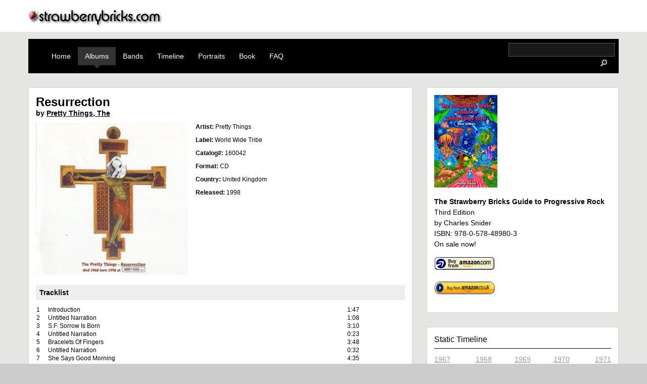

--- FILE ---
content_type: text/html; charset=utf-8
request_url: https://strawberrybricks.com/guide/releases/resurrection
body_size: 5279
content:
<!DOCTYPE html>
<html xml:lang="en" lang="en" dir="ltr">

<head>
<meta http-equiv="Content-Type" content="text/html; charset=utf-8" />
	<title>Resurrection | strawberrybricks.com</title>
	<meta name="viewport" content="width=device-width, initial-scale=1.0">
	<meta http-equiv="Content-Type" content="text/html; charset=utf-8" />
<link rel="shortcut icon" href="/sites/default/files/strawberrybricks_favicon.ico" type="image/x-icon" />
<meta property="fb:app_id" content="966242223397117" />
<meta property="og:title" content="Resurrection" />
<meta property="og:description" content="The Progressive Rock Album Of The Day" />
<meta property="og:type" content="website" />
<link rel="canonical" href="https://strawberrybricks.com/guide/releases/resurrection" />
<meta property="og:url" content="https://strawberrybricks.com/guide/releases/resurrection" />
	<link type="text/css" rel="stylesheet" media="all" href="/modules/aggregator/aggregator.css?4" />
<link type="text/css" rel="stylesheet" media="all" href="/modules/node/node.css?4" />
<link type="text/css" rel="stylesheet" media="all" href="/modules/system/defaults.css?4" />
<link type="text/css" rel="stylesheet" media="all" href="/modules/system/system.css?4" />
<link type="text/css" rel="stylesheet" media="all" href="/modules/system/system-menus.css?4" />
<link type="text/css" rel="stylesheet" media="all" href="/modules/user/user.css?4" />
<link type="text/css" rel="stylesheet" media="all" href="/sites/all/modules/cck/theme/content-module.css?4" />
<link type="text/css" rel="stylesheet" media="all" href="/sites/all/modules/date/date.css?4" />
<link type="text/css" rel="stylesheet" media="all" href="/sites/all/modules/discogs/discogs.css?4" />
<link type="text/css" rel="stylesheet" media="all" href="/sites/all/modules/filefield/filefield.css?4" />
<link type="text/css" rel="stylesheet" media="all" href="/sites/all/modules/fivestar/css/fivestar.css?4" />
<link type="text/css" rel="stylesheet" media="all" href="/sites/default/files/fivestar/basic/basic.css?4" />
<link type="text/css" rel="stylesheet" media="all" href="/sites/all/modules/video_filter/video_filter.css?4" />
<link type="text/css" rel="stylesheet" media="all" href="/sites/all/modules/cck/modules/fieldgroup/fieldgroup.css?4" />
<link type="text/css" rel="stylesheet" media="all" href="/sites/all/modules/views/css/views.css?4" />
<link type="text/css" rel="stylesheet" media="all" href="/sites/all/modules/honeypot/css/honeypot.css?4" />
<link type="text/css" rel="stylesheet" media="all" href="/sites/all/themes/strawberrybricks/html-elements.css?4" />
<link type="text/css" rel="stylesheet" media="all" href="/sites/all/themes/zen/zen/tabs.css?4" />
<link type="text/css" rel="stylesheet" media="all" href="/sites/all/themes/zen/zen/messages.css?4" />
<link type="text/css" rel="stylesheet" media="all" href="/sites/all/themes/zen/zen/block-editing.css?4" />
<link type="text/css" rel="stylesheet" media="all" href="/sites/all/themes/zen/zen/wireframes.css?4" />
<link type="text/css" rel="stylesheet" media="all" href="/sites/all/themes/strawberrybricks/clearfix.css?4" />
<link type="text/css" rel="stylesheet" media="all" href="/sites/all/themes/strawberrybricks/strawberrybricks.css?4" />
<link type="text/css" rel="stylesheet" media="print" href="/sites/all/themes/zen/zen/print.css?4" />
<!--[if IE]>
<link type="text/css" rel="stylesheet" media="all" href="/sites/all/themes/zen/zen/ie.css?4" />
<![endif]-->
	<script type="text/javascript" src="/misc/jquery.js?4"></script>
<script type="text/javascript" src="/misc/jquery-extend-3.4.0.js?4"></script>
<script type="text/javascript" src="/misc/jquery-html-prefilter-3.5.0-backport.js?4"></script>
<script type="text/javascript" src="/misc/drupal.js?4"></script>
<script type="text/javascript" src="/sites/all/modules/fivestar/js/fivestar.js?4"></script>
<script type="text/javascript" src="/sites/all/modules/google_analytics/googleanalytics.js?4"></script>
<script type="text/javascript" src="/sites/all/themes/strawberrybricks/strawberrybricks.js?4"></script>
<script type="text/javascript">
<!--//--><![CDATA[//><!--
jQuery.extend(Drupal.settings, { "basePath": "\u002F", "fivestar": { "titleUser": "Your rating: ", "titleAverage": "Average: ", "feedbackSavingVote": "Saving your vote...", "feedbackVoteSaved": "Your vote has been saved.", "feedbackDeletingVote": "Deleting your vote...", "feedbackVoteDeleted": "Your vote has been deleted." }, "googleanalytics": { "trackOutbound": 1 } });
//--><!]]>
</script>
<script type="text/javascript">
<!--//--><![CDATA[//><!--
(function(i,s,o,g,r,a,m){i["GoogleAnalyticsObject"]=r;i[r]=i[r]||function(){(i[r].q=i[r].q||[]).push(arguments)},i[r].l=1*new Date();a=s.createElement(o),m=s.getElementsByTagName(o)[0];a.async=1;a.src=g;m.parentNode.insertBefore(a,m)})(window,document,"script","//www.google-analytics.com/analytics.js","ga");ga("create", "UA-41745329-1", { "cookieDomain": "auto" });ga("set", "anonymizeIp", true);ga("send", "pageview");
//--><!]]>
</script>
</head>
<body class="not-front not-logged-in node-type-discogs one-sidebar sidebar-right page-guide-releases-resurrection section-guide">
	<a name="navigation-top" id="navigation-top"></a>
	<div id="logoDiv">
		<div class="logo__container">
			<a href="/" title="Home" rel="home"><img src="/sites/all/themes/strawberrybricks/images/sb_topLogo.png" alt="Home" id="logo__image" /></a>
		</div>
	</div>
	<div id="page"><div id="page-inner">
		<div id="navbar" class="clearfix">
			<div id="primary" class="clear-block-old"><ul class="links"><li class="menu-1215 first"><a href="/" title="">Home</a></li>
<li class="menu-2465 active-trail"><a href="/guide/year/1967-albums" title="">Albums</a></li>
<li class="menu-606"><a href="/guide/bands">Bands</a></li>
<li class="menu-438"><a href="/timeline" title="A dynamic timeline of major releases">Timeline</a></li>
<li class="menu-4188"><a href="/guide/portraits">Portraits</a></li>
<li class="menu-720"><a href="/the-book" title="The definitive progressive rock record guide">Book</a></li>
<li class="menu-692 last"><a href="/faq" title="FAQ">FAQ</a></li>
</ul>						<div id="search-box">
				<form action="/guide/releases/resurrection"  accept-charset="UTF-8" method="post" id="search-theme-form">
<div><div id="search" class="container-inline">
  <div class="form-item" id="edit-search-theme-form-1-wrapper">
 <label for="edit-search-theme-form-1"> </label>
 <input type="text" maxlength="128" name="search_theme_form" id="edit-search-theme-form-1" size="15" value="" title="Enter the terms you wish to search for." class="form-text" />
</div>
<input type="image" src="/sites/all/themes/strawberrybricks/images/icon_search.png" width="40" height="25" name="op" id="edit-submit-1" value="Search"  class="form-submit" />
<input type="hidden" name="form_build_id" id="form-tFXzT0fmUC7yTVeucOL3jxQqh45ZfA0Rca4OOMfBiBo" value="form-tFXzT0fmUC7yTVeucOL3jxQqh45ZfA0Rca4OOMfBiBo"  />
<input type="hidden" name="form_id" id="edit-search-theme-form" value="search_theme_form"  />
</div>

</div></form>
			</div>
					</div></div>
				<div id="main"><div id="main-inner" class="clearfix clear-block with-navbar">
			<div id="content"><div id="content-inner">
																<div id="content-header">
                                      <h1 class="title">Resurrection</h1>
                                                          </div> <!-- /#content-header -->
        
        <div id="content-area">
          
<div id="node-1419" class="node node-type-discogs"><div class="node-inner">

	
		
	
	<div class="artistLink">by <a href="/guide/bands/pretty-things">Pretty Things, The</a></div>  
	<div class="content">
		<div class="field field-type-filefield field-field-discogs-cover">
    <div class="field-items">
            <div class="field-item odd">
                    <img src="https://strawberrybricks.com/system/files/imagecache/cover_medium/covers/resurrection.jpeg" alt="" title="" width="300" height="300" class="imagecache imagecache-cover_medium imagecache-default imagecache-cover_medium_default"/>        </div>
        </div>
</div>
    <div id="discogs-wrapper">
                        <div class="discogs-artist discogs-field">
            <span class="label">Artist: </span>
            <span class="data">Pretty Things</span>
        </div>
                        <div class="discogs-label discogs-field">
            <span class="label">Label: </span>
            <span class="data">World Wide Tribe</span>
        </div>
                        <div class="discogs-cat-num discogs-field">
            <span class="label">Catalog#: </span>
            <span class="data">160042</span>
        </div>
                        <div class="discogs-format discogs-field">
            <span class="label">Format: </span>
            <span class="data">CD</span>
        </div>
                        <div class="discogs-country discogs-field">
            <span class="label">Country: </span>
            <span class="data">United Kingdom</span>
        </div>
                        <div class="discogs-date discogs-field">
            <span class="label">Released: </span>
            <span class="data">1998</span>
        </div>
                    <table id="discogs-tracks">
        <thead>
            <tr>
                <td colspan="4" id="discogs-tracks-label">Tracklist</td>
            </tr>
        </thead>
        <tbody>
                    <tr class="track-data">
                <td class="track-position">
                    1
                </td>
                <td class="track-artists">
                                    </td>
                <td class="track-title">
                    Introduction
                </td>
                <td class="track-duration">
                    1:47
                </td>
            </tr>
                                            <tr class="track-data">
                <td class="track-position">
                    2
                </td>
                <td class="track-artists">
                                    </td>
                <td class="track-title">
                    Untitled Narration
                </td>
                <td class="track-duration">
                    1:08
                </td>
            </tr>
                                            <tr class="track-data">
                <td class="track-position">
                    3
                </td>
                <td class="track-artists">
                                    </td>
                <td class="track-title">
                    S.F. Sorrow Is Born
                </td>
                <td class="track-duration">
                    3:10
                </td>
            </tr>
                                            <tr class="track-data">
                <td class="track-position">
                    4
                </td>
                <td class="track-artists">
                                    </td>
                <td class="track-title">
                    Untitled Narration
                </td>
                <td class="track-duration">
                    0:23
                </td>
            </tr>
                                            <tr class="track-data">
                <td class="track-position">
                    5
                </td>
                <td class="track-artists">
                                    </td>
                <td class="track-title">
                    Bracelets Of Fingers
                </td>
                <td class="track-duration">
                    3:48
                </td>
            </tr>
                                            <tr class="track-data">
                <td class="track-position">
                    6
                </td>
                <td class="track-artists">
                                    </td>
                <td class="track-title">
                    Untitled Narration
                </td>
                <td class="track-duration">
                    0:32
                </td>
            </tr>
                                            <tr class="track-data">
                <td class="track-position">
                    7
                </td>
                <td class="track-artists">
                                    </td>
                <td class="track-title">
                    She Says Good Morning
                </td>
                <td class="track-duration">
                    4:35
                </td>
            </tr>
                                            <tr class="track-data">
                <td class="track-position">
                    8
                </td>
                <td class="track-artists">
                                    </td>
                <td class="track-title">
                    Untitled Narration
                </td>
                <td class="track-duration">
                    0:43
                </td>
            </tr>
                                            <tr class="track-data">
                <td class="track-position">
                    9
                </td>
                <td class="track-artists">
                                    </td>
                <td class="track-title">
                    Private Sorrow
                </td>
                <td class="track-duration">
                    3:36
                </td>
            </tr>
                                            <tr class="track-data">
                <td class="track-position">
                    10
                </td>
                <td class="track-artists">
                                    </td>
                <td class="track-title">
                    Untitled Narration
                </td>
                <td class="track-duration">
                    2:10
                </td>
            </tr>
                                            <tr class="track-data">
                <td class="track-position">
                    11
                </td>
                <td class="track-artists">
                                    </td>
                <td class="track-title">
                    Balloon Burning
                </td>
                <td class="track-duration">
                    3:51
                </td>
            </tr>
                                            <tr class="track-data">
                <td class="track-position">
                    12
                </td>
                <td class="track-artists">
                                    </td>
                <td class="track-title">
                    Untitled Narration
                </td>
                <td class="track-duration">
                    0:06
                </td>
            </tr>
                                            <tr class="track-data">
                <td class="track-position">
                    13
                </td>
                <td class="track-artists">
                                    </td>
                <td class="track-title">
                    Death
                </td>
                <td class="track-duration">
                    3:04
                </td>
            </tr>
                                            <tr class="track-data">
                <td class="track-position">
                    14
                </td>
                <td class="track-artists">
                                    </td>
                <td class="track-title">
                    Untitled Narration
                </td>
                <td class="track-duration">
                    0:30
                </td>
            </tr>
                                            <tr class="track-data">
                <td class="track-position">
                    15
                </td>
                <td class="track-artists">
                                    </td>
                <td class="track-title">
                    Baron Saturday
                </td>
                <td class="track-duration">
                    4:20
                </td>
            </tr>
                                            <tr class="track-data">
                <td class="track-position">
                    16
                </td>
                <td class="track-artists">
                                    </td>
                <td class="track-title">
                    Untitled Narration
                </td>
                <td class="track-duration">
                    0:44
                </td>
            </tr>
                                            <tr class="track-data">
                <td class="track-position">
                    17
                </td>
                <td class="track-artists">
                                    </td>
                <td class="track-title">
                    The Journey
                </td>
                <td class="track-duration">
                    2:42
                </td>
            </tr>
                                            <tr class="track-data">
                <td class="track-position">
                    18
                </td>
                <td class="track-artists">
                                    </td>
                <td class="track-title">
                    Untitled Narration
                </td>
                <td class="track-duration">
                    2:00
                </td>
            </tr>
                                            <tr class="track-data">
                <td class="track-position">
                    19
                </td>
                <td class="track-artists">
                                    </td>
                <td class="track-title">
                    I See You
                </td>
                <td class="track-duration">
                    6:11
                </td>
            </tr>
                                            <tr class="track-data">
                <td class="track-position">
                    20
                </td>
                <td class="track-artists">
                                    </td>
                <td class="track-title">
                    Well Of Destiny
                </td>
                <td class="track-duration">
                    3:00
                </td>
            </tr>
                                            <tr class="track-data">
                <td class="track-position">
                    21
                </td>
                <td class="track-artists">
                                    </td>
                <td class="track-title">
                    Untitled Narration
                </td>
                <td class="track-duration">
                    0:10
                </td>
            </tr>
                                            <tr class="track-data">
                <td class="track-position">
                    22
                </td>
                <td class="track-artists">
                                    </td>
                <td class="track-title">
                    Trust
                </td>
                <td class="track-duration">
                    2:46
                </td>
            </tr>
                                            <tr class="track-data">
                <td class="track-position">
                    23
                </td>
                <td class="track-artists">
                                    </td>
                <td class="track-title">
                    Untitled Narration
                </td>
                <td class="track-duration">
                    0:19
                </td>
            </tr>
                                            <tr class="track-data">
                <td class="track-position">
                    24
                </td>
                <td class="track-artists">
                                    </td>
                <td class="track-title">
                    Old Man Going
                </td>
                <td class="track-duration">
                    5:21
                </td>
            </tr>
                                            <tr class="track-data">
                <td class="track-position">
                    25
                </td>
                <td class="track-artists">
                                    </td>
                <td class="track-title">
                    Untitled Narration
                </td>
                <td class="track-duration">
                    0:09
                </td>
            </tr>
                                            <tr class="track-data">
                <td class="track-position">
                    26
                </td>
                <td class="track-artists">
                                    </td>
                <td class="track-title">
                    Loneliest Person
                </td>
                <td class="track-duration">
                    1:40
                </td>
            </tr>
                                            <tr class="track-data">
                <td class="track-position">
                    27
                </td>
                <td class="track-artists">
                                    </td>
                <td class="track-title">
                    Untitled Narration
                </td>
                <td class="track-duration">
                    0:38
                </td>
            </tr>
                                        </tbody>
        </table>
                <div id="discogs-credits">
            <span class="label">Credits </span>
            <span class="data"><p>Bass, Vocals - Wally Waller<br />
Drums, Percussion - Skip Alan<br />
Guitar - David Gilmour<br />
Guitar [Lead], Vocals - Dick Taylor<br />
Keyboards, Vocals, Percussion, Sitar - John Povey<br />
Mastered By - Andy Pearce<br />
Mastered By - David Garland<br />
Mastered By - Mark St. John<br />
Narrator - Arthur Brown<br />
Producer - David Garland<br />
Producer - Mark St. John<br />
Vocals [Lead], Percussion - Phil May</p>
</span>
        </div>
                        <div id="discogs-notes">
            <span class="label">Notes </span>
            <span class="data"><p>Limited Edition Of 10000.<br />
This unique internet broadcast was performed and recorded live at Abbey Road on 6th September 1998.</p>
</span>
        </div>
                </div>
<form action="/guide/releases/resurrection"  accept-charset="UTF-8" method="post" id="fivestar-form-node-1419" class="fivestar-widget">
<div><div class="fivestar-form-vote-1419 clear-block"><input type="hidden" name="content_type" id="edit-content-type" value="node"  />
<input type="hidden" name="content_id" id="edit-content-id" value="1419"  />
<div class="fivestar-form-item  fivestar-combo-text fivestar-average-stars fivestar-labels-hover"><div class="form-item" id="edit-vote-wrapper">
 <label for="edit-vote">Average: </label>
 <input type="hidden" name="vote_count" id="edit-vote-count" value="0"  />
<input type="hidden" name="vote_average" id="edit-vote-average" value="0"  />
<input type="hidden" name="auto_submit_path" id="edit-auto-submit-path" value="/fivestar/vote/node/1419/vote"  class="fivestar-path" />
<select name="vote" class="form-select" id="edit-vote-1" ><option value="-">Select rating</option><option value="20">For completists only</option><option value="40">Typical of artist&#039;s work</option><option value="60">Good example of artist&#039;s work</option><option value="80">Best example of artist&#039;s work</option><option value="100">Classic album of the era</option></select><input type="hidden" name="auto_submit_token" id="edit-auto-submit-token" value="e1884872c143273d9840759c2e11f0e0"  class="fivestar-token" />

 <div class="description"><div class="fivestar-summary fivestar-summary-combo fivestar-feedback-enabled"><span class="empty">No votes yet</span></div></div>
</div>
</div><input type="hidden" name="destination" id="edit-destination" value="node/1419"  />
<input type="submit" name="op" id="edit-fivestar-submit" value="Rate"  class="form-submit fivestar-submit" />
<input type="hidden" name="form_build_id" id="form-mvZMQ5kf6Bo2v9VPQbjGfCLuRM4T-d3WlF6AgpZ5O-Q" value="form-mvZMQ5kf6Bo2v9VPQbjGfCLuRM4T-d3WlF6AgpZ5O-Q"  />
<input type="hidden" name="form_id" id="edit-fivestar-form-node-1419" value="fivestar_form_node_1419"  />
<input type="hidden" name="honeypot_time" id="edit-honeypot-time" value="1768750294"  />
<div class="honeypot-textfield"><div class="form-item" id="edit-url-wrapper">
 <label for="edit-url">Leave this field blank: </label>
 <input type="text" maxlength="128" name="url" id="edit-url" size="20" value="" class="form-text" />
</div>
</div></div>
</div></form>
		</div>
			<div class="meta">
							<div style="float:right;display:inline; class="terms terms-inline">Tags: <ul class="links inline"><li class="taxonomy_term_129 first last"><a href="/taxonomy/term/129" rel="tag" title="">1998 Albums</a></li>
</ul></div>
							<div class="nodeLinks pageview"><ul class="links inline"><li class="comment_forbidden first last"><span><a href="/user/login?destination=comment%2Freply%2F1419%23comment-form">Login</a> to post comments</span></li>
</ul></div>
				</div>

	</div></div> <!-- /node-inner, /node -->
        </div>

        
        
      </div></div> <!-- /#content-inner, /#content -->

      

      
				<div id="sidebar-right"><div id="sidebar-right-inner" class="region region-right">
						<div id="rightBoxes">
				<div id="block-block-9" class="block block-block region-odd odd region-count-1 count-1"><div class="block-inner">

  
  <div class="content">
    <img src="https://strawberrybricks.com/sites/default/files/thirded.jpg" width="125" height="183" border=0 alt="book cover">
<p><b>The Strawberry Bricks Guide to Progressive Rock</b></br>
        Third Edition</br>
	by Charles Snider</br>
	ISBN: 978-0-578-48980-3</br>
        On sale now!<p>
<a href="https://amzn.to/39eAui9" target=new><img src="https://strawberrybricks.com/sites/default/files/graphic/amazon-ref.gif" width="120" height="28" border=0 alt="buy_now"></a>
<p>
	<a href="https://amzn.to/2JaeQkA" target=new><img src="https://strawberrybricks.com/sites/default/files/graphic/amazon-uk.png" width="120" height="28" border=1 alt="buy_now"></a><br>
	  </div>

  
</div></div> <!-- /block-inner, /block -->
<div id="block-block-6" class="block block-block region-even even region-count-2 count-2"><div class="block-inner">

  
  <div class="content">
    <h2 class="teaserStyle"><a href="/guide/releases">Static Timeline</a></h2> 
<table border="0" cellpadding="0" cellspacing="0" class="staticTimelineLinks"> 
    <tr> 
        <td class="first"><a href="/guide/releases/all/1967-Albums">1967</a></td> 
        <td><a href="/guide/releases/all/1968-Albums">1968</a></td> 
        <td><a href="/guide/releases/all/1969-Albums">1969</a></td> 
        <td><a href="/guide/releases/all/1970-Albums">1970</a></td> 
        <td class="last"><a href="/guide/releases/all/1971-Albums">1971</a></td> 
    </tr> 
    <tr> 
        <td class="first"><a href="/guide/releases/all/1972-Albums">1972</a></td> 
        <td><a href="/guide/releases/all/1973-Albums">1973</a></td> 
        <td><a href="/guide/releases/all/1974-Albums">1974</a></td> 
        <td><a href="/guide/releases/all/1975-Albums">1975</a></td> 
        <td class="last"><a href="/guide/releases/all/1976-Albums">1976</a></td> 
    </tr> 
    <tr> 
        <td class="first"><a href="/guide/releases/all/1977-Albums">1977</a></td> 
        <td><a href="/guide/releases/all/1978-Albums">1978</a></td> 
        <td><a href="/guide/releases/all/1979-Albums">1979</a></td> 
        <td><a href="/guide/releases/all/1980-Albums">1980</a></td> 
        <td class="last"><a href="/guide/releases/all/1981-Albums">1981</a></td> 
    </tr> 
</table>    </div>

  
</div></div> <!-- /block-inner, /block -->
			</div>
								</div></div> <!-- /#sidebar-right-inner, /#sidebar-right -->
		
    </div></div> <!-- /#main-inner, /#main -->



  </div></div> <!-- /#page-inner, /#page -->

	<div id="footer" class="clearfix">
		<div id="footer-message">
			All text &copy;2000-2026 strawberrybricks.com. All rights reserved.											</div>
		<div id="footer-navlinks">
			<ul id="footer-navlinks-1">
				<li><a href="/guide/year">Albums</a></li>
				<li><a href="/guide/bands">Bands</a></li>		
				<li><a href="/timeline">Timeline</a></li>
				<li><a href="/the-book">Book</a></li>
			</ul>		
			<ul id="footer-navlinks-2">
				<li><a href="/faq">FAQ</a></li>
				<li><a href="/content/terms-use">Terms of Use</a></li>
				<li><a href="/content/privacy-policy">Privacy Policy</a></li>
				<li><a href="/sitemap">Site Map</a></li>
			</ul>
			<ul id="footer-navlinks-3">
				<li><a href="/contact">Contact Us</a></li>
				<li><a href="/user">Login</a></li>
							</ul>
			<ul id="footer-navlinks-4">
		        	<li>Social Media:</li>
                                <li><a href="https://www.facebook.com/pages/The-Strawberry-Bricks-Guide-To-Progressive-Rock/249539411758350?sk=info" target="new"><img src="https://strawberrybricks.com/facebook.gif" width="72" height="22" border="0" alt="Find The Strawberry Bricks Guide to Progressive Rock on Facebook"></a></li>
                                <li><a href="https://bsky.app/profile/strawberrybricks.com" target="_blank" rel="noopener noreferrer">Bluesy.app</a></li>
			</ul>
		</div>
	</div>
</body>
</html>


--- FILE ---
content_type: text/css
request_url: https://strawberrybricks.com/sites/all/modules/discogs/discogs.css?4
body_size: 873
content:

/*
 * Release wrapper and general field classes
 */
#discogs-wrapper {}
.label {
	font-weight: bold;
	width: 80px;
    vertical-align: top;
}
.data {
    vertical-align: top;
}

/* 
 * Release Image (Native - see below for imagefield/image_attach settings)
 */
#discogs-img {
	display: block;
	float: left;
	margin-right: 5px;
}

/* 
 * Release Artist fields
 */
#discogs-artist {}
#discogs-artist .label {}
#discogs-artist .data {}

/* 
 * Release Label fields
 */
#discogs-label {}
#discogs-label .label {}
#discogs-label .data {}

/* 
 * Release Catalog Number fields
 */
#discogs-cat-num {}
#discogs-cat-num .label {}
#discogs-cat-num .data {}

/* 
 * Release Format fields
 */
#discogs-label {}
#discogs-label .label {}
#discogs-label .data {}

/* 
 * Release Country fields
 */
#discogs-country {}
#discogs-country .label {}
#discogs-country .data {}

/* 
 * Release Date fields
 */
#discogs-date {}
#discogs-date .label {}
#discogs-date .data {}

/*
 * Tracks table
 */
#discogs-tracks {
	vertical-align: top;
	clear: both;
}
#discogs-tracks-label {
	background: #eee;
	font-weight: bold;
}
.track-data {}
.track-position {
	width: 1%;
    white-space: nowrap;
}
.track-artists {
	width: 1%;
	white-space: nowrap;
	text-align: right;
}
.track-title {}
.track-duration {}
.track-notes {
	font-size: 0.8em;
}
.track-notes td.label {
    vertical-align: top;
	text-align: right;
}
.track-notes td.field {
	vertical-align: top;
}
.track-notes td.field p {
    margin-top: 0;
}
.track-lyrics {
	font-size: 0.8em;
}
.track-lyrics td.label {
	text-align: right;
    vertical-align: top;
}
.track-lyrics td.field {
    vertical-align: top;
}
.track-lyrics td.field p {
    margin-top: 0;
}

/* 
 * Release Credits fields
 */
#discogs-credits {}
#discogs-credits .label {
	display: block;
    width: 100%;
	padding: 0.3em 0.5em;
    border-bottom: 2px solid #ddd;
	background-color: #eee;
    font-weight: bold;
}
#discogs-credits .data {}

/* 
 * Release Notes fields
 */
#discogs-notes {}
#discogs-notes .label {
	display: block;
  width: 100%;
	padding: 0.3em 0.5em;
	border-bottom: 2px solid #ddd;
	background-color: #eee;
  font-weight: bold;
}
#discogs-notes .data {}

/*
 * Imagefield created by discogs.install
 */
.field-field-discogs-cover {
	display: inline;
    float: left;
    margin-right: 1em !important;
    margin-left: 0 !important;
}

/*
 * Override image_attach.css to make teaser image float left instead of right
 * We need to put !important on this because apparently image_attach.css
 * gets loaded after discogs.css
 */

.image-attach-teaser {
    float: left !important;
    margin-right: 1em !important;
    margin-left: 0 !important;
}
.all-attached-images {}
.image-attach-body {
    float: left !important;
    margin-right: 1em !important;
    margin-left: 0 !important;
}

/* Views fields */
.views-field-image-attach-images,
.views-field-discog-img {
  text-align: center;
}

--- FILE ---
content_type: text/plain
request_url: https://www.google-analytics.com/j/collect?v=1&_v=j102&aip=1&a=685633875&t=pageview&_s=1&dl=https%3A%2F%2Fstrawberrybricks.com%2Fguide%2Freleases%2Fresurrection&ul=en-us%40posix&dt=Resurrection%20%7C%20strawberrybricks.com&sr=1280x720&vp=1280x720&_u=YEBAAEABAAAAACAAI~&jid=1734545945&gjid=1816000326&cid=1185514323.1768750295&tid=UA-41745329-1&_gid=1204431228.1768750295&_r=1&_slc=1&z=1187469378
body_size: -452
content:
2,cG-ZZZM5PTL3L